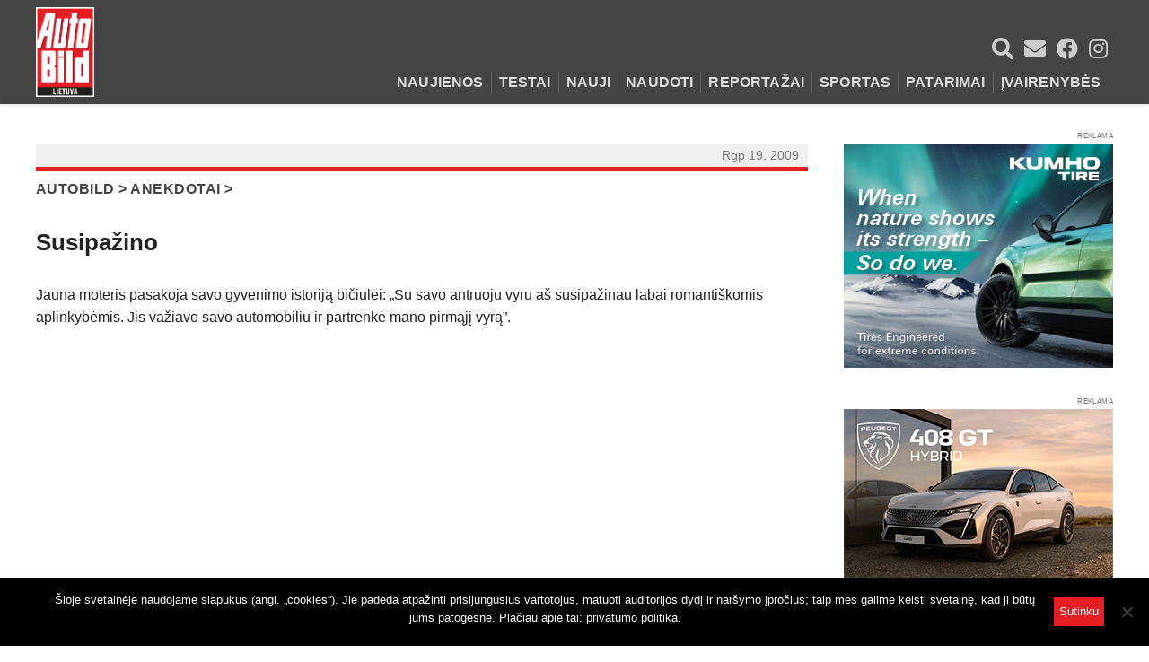

--- FILE ---
content_type: text/html; charset=UTF-8
request_url: https://www.autobild.lt/2009/08/1146/
body_size: 14227
content:

<!DOCTYPE html PUBLIC "-//W3C//DTD XHTML 1.0 Transitional//EN" "http://www.w3.org/TR/xhtml1/DTD/xhtml1-transitional.dtd">
<html xmlns="http://www.w3.org/1999/xhtml" lang="lt-LT" xmlns:og="http://opengraphprotocol.org/schema/" xmlns:fb="http://www.facebook.com/2008/fbml">
<head profile="http://gmpg.org/xfn/11">
	<meta http-equiv="Content-Type" content="text/html; charset=UTF-8" />
	<meta name="viewport" content="width=device-width, initial-scale=1.0">

    <!-- Google Tag Manager -->
    <script>(function(w,d,s,l,i){w[l]=w[l]||[];w[l].push({'gtm.start':
    new Date().getTime(),event:'gtm.js'});var f=d.getElementsByTagName(s)[0],
    j=d.createElement(s),dl=l!='dataLayer'?'&l='+l:'';j.async=true;j.src=
    'https://www.googletagmanager.com/gtm.js?id='+i+dl;f.parentNode.insertBefore(j,f);
    })(window,document,'script','dataLayer','GTM-PTCSMSB');</script>
    <!-- End Google Tag Manager -->

	<script type='text/javascript' src="https://www.autobild.lt/wp-content/themes/Blognews/js/prototype.js"></script>

	<link href="https://www.autobild.lt/wp-content/themes/Blognews/images/favicon.ico" rel="shortcut icon">

	<title>
				Susipažino - Autobild.lt | Autobild.lt					</title>
	<link rel="stylesheet" type="text/css" href="https://www.autobild.lt/wp-content/themes/Blognews/includes/slick/slick.css"/>
	<link rel="stylesheet" type="text/css" href="https://www.autobild.lt/wp-content/themes/Blognews/includes/slick/slick-theme.css"/>
	<link rel="stylesheet" href="https://www.autobild.lt/wp-content/themes/Blognews/styles/normalize.css" type="text/css" media="screen">
	<link rel="stylesheet" href="https://www.autobild.lt/wp-content/themes/Blognews/style.css" type="text/css" media="screen">
	<!--[if IE 6]><style type="text/css" media="screen">@import url( /styles/ie6fix.css );</style><![endif]-->
		
	

	<script type='text/javascript' src="https://www.autobild.lt/wp-content/themes/Blognews/js/app.js"></script>
	<link href="https://www.autobild.lt/wp-content/themes/Blognews/includes/fontawesome/css/all.min.css" rel="stylesheet">

	
	<link rel="alternate" type="application/rss+xml" title="RSS 2.0" href="https://www.autobild.lt/feed/" />	
	<link rel="alternate" type="text/xml" title="RSS .92" href="https://www.autobild.lt/feed/rss/" />	
	<link rel="alternate" type="application/atom+xml" title="Atom 0.3" href="https://www.autobild.lt/feed/atom/" />	
	<link rel="pingback" href="https://www.autobild.lt/xmlrpc.php" />	
		<link rel='archives' title='2026 m. sausio mėn.' href='https://www.autobild.lt/2026/01/' />
	<link rel='archives' title='2025 m. gruodžio mėn.' href='https://www.autobild.lt/2025/12/' />
	<link rel='archives' title='2025 m. lapkričio mėn.' href='https://www.autobild.lt/2025/11/' />
	<link rel='archives' title='2025 m. spalio mėn.' href='https://www.autobild.lt/2025/10/' />
	<link rel='archives' title='2025 m. rugsėjo mėn.' href='https://www.autobild.lt/2025/09/' />
	<link rel='archives' title='2025 m. rugpjūčio mėn.' href='https://www.autobild.lt/2025/08/' />
	<link rel='archives' title='2025 m. liepos mėn.' href='https://www.autobild.lt/2025/07/' />
	<link rel='archives' title='2025 m. birželio mėn.' href='https://www.autobild.lt/2025/06/' />
	<link rel='archives' title='2025 m. gegužės mėn.' href='https://www.autobild.lt/2025/05/' />
	<link rel='archives' title='2025 m. balandžio mėn.' href='https://www.autobild.lt/2025/04/' />
	<link rel='archives' title='2025 m. kovo mėn.' href='https://www.autobild.lt/2025/03/' />
	<link rel='archives' title='2025 m. vasario mėn.' href='https://www.autobild.lt/2025/02/' />
	<link rel='archives' title='2025 m. sausio mėn.' href='https://www.autobild.lt/2025/01/' />
	<link rel='archives' title='2024 m. gruodžio mėn.' href='https://www.autobild.lt/2024/12/' />
	<link rel='archives' title='2024 m. lapkričio mėn.' href='https://www.autobild.lt/2024/11/' />
	<link rel='archives' title='2024 m. spalio mėn.' href='https://www.autobild.lt/2024/10/' />
	<link rel='archives' title='2024 m. rugsėjo mėn.' href='https://www.autobild.lt/2024/09/' />
	<link rel='archives' title='2024 m. rugpjūčio mėn.' href='https://www.autobild.lt/2024/08/' />
	<link rel='archives' title='2024 m. liepos mėn.' href='https://www.autobild.lt/2024/07/' />
	<link rel='archives' title='2024 m. birželio mėn.' href='https://www.autobild.lt/2024/06/' />
	<link rel='archives' title='2024 m. gegužės mėn.' href='https://www.autobild.lt/2024/05/' />
	<link rel='archives' title='2024 m. balandžio mėn.' href='https://www.autobild.lt/2024/04/' />
	<link rel='archives' title='2024 m. kovo mėn.' href='https://www.autobild.lt/2024/03/' />
	<link rel='archives' title='2024 m. vasario mėn.' href='https://www.autobild.lt/2024/02/' />
	<link rel='archives' title='2024 m. sausio mėn.' href='https://www.autobild.lt/2024/01/' />
	<link rel='archives' title='2023 m. gruodžio mėn.' href='https://www.autobild.lt/2023/12/' />
	<link rel='archives' title='2023 m. lapkričio mėn.' href='https://www.autobild.lt/2023/11/' />
	<link rel='archives' title='2023 m. spalio mėn.' href='https://www.autobild.lt/2023/10/' />
	<link rel='archives' title='2023 m. rugsėjo mėn.' href='https://www.autobild.lt/2023/09/' />
	<link rel='archives' title='2023 m. rugpjūčio mėn.' href='https://www.autobild.lt/2023/08/' />
	<link rel='archives' title='2023 m. liepos mėn.' href='https://www.autobild.lt/2023/07/' />
	<link rel='archives' title='2023 m. birželio mėn.' href='https://www.autobild.lt/2023/06/' />
	<link rel='archives' title='2023 m. gegužės mėn.' href='https://www.autobild.lt/2023/05/' />
	<link rel='archives' title='2023 m. balandžio mėn.' href='https://www.autobild.lt/2023/04/' />
	<link rel='archives' title='2023 m. vasario mėn.' href='https://www.autobild.lt/2023/02/' />
	<link rel='archives' title='2023 m. sausio mėn.' href='https://www.autobild.lt/2023/01/' />
	<link rel='archives' title='2022 m. gruodžio mėn.' href='https://www.autobild.lt/2022/12/' />
	<link rel='archives' title='2022 m. lapkričio mėn.' href='https://www.autobild.lt/2022/11/' />
	<link rel='archives' title='2022 m. spalio mėn.' href='https://www.autobild.lt/2022/10/' />
	<link rel='archives' title='2022 m. rugsėjo mėn.' href='https://www.autobild.lt/2022/09/' />
	<link rel='archives' title='2022 m. rugpjūčio mėn.' href='https://www.autobild.lt/2022/08/' />
	<link rel='archives' title='2022 m. liepos mėn.' href='https://www.autobild.lt/2022/07/' />
	<link rel='archives' title='2022 m. birželio mėn.' href='https://www.autobild.lt/2022/06/' />
	<link rel='archives' title='2022 m. gegužės mėn.' href='https://www.autobild.lt/2022/05/' />
	<link rel='archives' title='2022 m. balandžio mėn.' href='https://www.autobild.lt/2022/04/' />
	<link rel='archives' title='2022 m. kovo mėn.' href='https://www.autobild.lt/2022/03/' />
	<link rel='archives' title='2022 m. vasario mėn.' href='https://www.autobild.lt/2022/02/' />
	<link rel='archives' title='2022 m. sausio mėn.' href='https://www.autobild.lt/2022/01/' />
	<link rel='archives' title='2021 m. gruodžio mėn.' href='https://www.autobild.lt/2021/12/' />
	<link rel='archives' title='2021 m. lapkričio mėn.' href='https://www.autobild.lt/2021/11/' />
	<link rel='archives' title='2021 m. spalio mėn.' href='https://www.autobild.lt/2021/10/' />
	<link rel='archives' title='2021 m. rugsėjo mėn.' href='https://www.autobild.lt/2021/09/' />
	<link rel='archives' title='2021 m. rugpjūčio mėn.' href='https://www.autobild.lt/2021/08/' />
	<link rel='archives' title='2021 m. liepos mėn.' href='https://www.autobild.lt/2021/07/' />
	<link rel='archives' title='2021 m. birželio mėn.' href='https://www.autobild.lt/2021/06/' />
	<link rel='archives' title='2021 m. gegužės mėn.' href='https://www.autobild.lt/2021/05/' />
	<link rel='archives' title='2021 m. balandžio mėn.' href='https://www.autobild.lt/2021/04/' />
	<link rel='archives' title='2021 m. kovo mėn.' href='https://www.autobild.lt/2021/03/' />
	<link rel='archives' title='2021 m. vasario mėn.' href='https://www.autobild.lt/2021/02/' />
	<link rel='archives' title='2021 m. sausio mėn.' href='https://www.autobild.lt/2021/01/' />
	<link rel='archives' title='2020 m. gruodžio mėn.' href='https://www.autobild.lt/2020/12/' />
	<link rel='archives' title='2020 m. lapkričio mėn.' href='https://www.autobild.lt/2020/11/' />
	<link rel='archives' title='2020 m. spalio mėn.' href='https://www.autobild.lt/2020/10/' />
	<link rel='archives' title='2020 m. rugsėjo mėn.' href='https://www.autobild.lt/2020/09/' />
	<link rel='archives' title='2020 m. rugpjūčio mėn.' href='https://www.autobild.lt/2020/08/' />
	<link rel='archives' title='2020 m. liepos mėn.' href='https://www.autobild.lt/2020/07/' />
	<link rel='archives' title='2020 m. birželio mėn.' href='https://www.autobild.lt/2020/06/' />
	<link rel='archives' title='2020 m. gegužės mėn.' href='https://www.autobild.lt/2020/05/' />
	<link rel='archives' title='2020 m. balandžio mėn.' href='https://www.autobild.lt/2020/04/' />
	<link rel='archives' title='2020 m. kovo mėn.' href='https://www.autobild.lt/2020/03/' />
	<link rel='archives' title='2020 m. vasario mėn.' href='https://www.autobild.lt/2020/02/' />
	<link rel='archives' title='2020 m. sausio mėn.' href='https://www.autobild.lt/2020/01/' />
	<link rel='archives' title='2019 m. gruodžio mėn.' href='https://www.autobild.lt/2019/12/' />
	<link rel='archives' title='2019 m. lapkričio mėn.' href='https://www.autobild.lt/2019/11/' />
	<link rel='archives' title='2019 m. spalio mėn.' href='https://www.autobild.lt/2019/10/' />
	<link rel='archives' title='2019 m. rugsėjo mėn.' href='https://www.autobild.lt/2019/09/' />
	<link rel='archives' title='2019 m. rugpjūčio mėn.' href='https://www.autobild.lt/2019/08/' />
	<link rel='archives' title='2019 m. liepos mėn.' href='https://www.autobild.lt/2019/07/' />
	<link rel='archives' title='2019 m. birželio mėn.' href='https://www.autobild.lt/2019/06/' />
	<link rel='archives' title='2019 m. gegužės mėn.' href='https://www.autobild.lt/2019/05/' />
	<link rel='archives' title='2019 m. balandžio mėn.' href='https://www.autobild.lt/2019/04/' />
	<link rel='archives' title='2019 m. kovo mėn.' href='https://www.autobild.lt/2019/03/' />
	<link rel='archives' title='2019 m. vasario mėn.' href='https://www.autobild.lt/2019/02/' />
	<link rel='archives' title='2019 m. sausio mėn.' href='https://www.autobild.lt/2019/01/' />
	<link rel='archives' title='2018 m. gruodžio mėn.' href='https://www.autobild.lt/2018/12/' />
	<link rel='archives' title='2018 m. lapkričio mėn.' href='https://www.autobild.lt/2018/11/' />
	<link rel='archives' title='2018 m. spalio mėn.' href='https://www.autobild.lt/2018/10/' />
	<link rel='archives' title='2018 m. rugsėjo mėn.' href='https://www.autobild.lt/2018/09/' />
	<link rel='archives' title='2018 m. rugpjūčio mėn.' href='https://www.autobild.lt/2018/08/' />
	<link rel='archives' title='2018 m. liepos mėn.' href='https://www.autobild.lt/2018/07/' />
	<link rel='archives' title='2018 m. birželio mėn.' href='https://www.autobild.lt/2018/06/' />
	<link rel='archives' title='2018 m. gegužės mėn.' href='https://www.autobild.lt/2018/05/' />
	<link rel='archives' title='2018 m. balandžio mėn.' href='https://www.autobild.lt/2018/04/' />
	<link rel='archives' title='2018 m. kovo mėn.' href='https://www.autobild.lt/2018/03/' />
	<link rel='archives' title='2018 m. vasario mėn.' href='https://www.autobild.lt/2018/02/' />
	<link rel='archives' title='2018 m. sausio mėn.' href='https://www.autobild.lt/2018/01/' />
	<link rel='archives' title='2017 m. gruodžio mėn.' href='https://www.autobild.lt/2017/12/' />
	<link rel='archives' title='2017 m. lapkričio mėn.' href='https://www.autobild.lt/2017/11/' />
	<link rel='archives' title='2017 m. spalio mėn.' href='https://www.autobild.lt/2017/10/' />
	<link rel='archives' title='2017 m. rugsėjo mėn.' href='https://www.autobild.lt/2017/09/' />
	<link rel='archives' title='2017 m. rugpjūčio mėn.' href='https://www.autobild.lt/2017/08/' />
	<link rel='archives' title='2017 m. liepos mėn.' href='https://www.autobild.lt/2017/07/' />
	<link rel='archives' title='2017 m. birželio mėn.' href='https://www.autobild.lt/2017/06/' />
	<link rel='archives' title='2017 m. gegužės mėn.' href='https://www.autobild.lt/2017/05/' />
	<link rel='archives' title='2017 m. balandžio mėn.' href='https://www.autobild.lt/2017/04/' />
	<link rel='archives' title='2017 m. kovo mėn.' href='https://www.autobild.lt/2017/03/' />
	<link rel='archives' title='2017 m. vasario mėn.' href='https://www.autobild.lt/2017/02/' />
	<link rel='archives' title='2017 m. sausio mėn.' href='https://www.autobild.lt/2017/01/' />
	<link rel='archives' title='2016 m. gruodžio mėn.' href='https://www.autobild.lt/2016/12/' />
	<link rel='archives' title='2016 m. lapkričio mėn.' href='https://www.autobild.lt/2016/11/' />
	<link rel='archives' title='2016 m. spalio mėn.' href='https://www.autobild.lt/2016/10/' />
	<link rel='archives' title='2016 m. rugsėjo mėn.' href='https://www.autobild.lt/2016/09/' />
	<link rel='archives' title='2016 m. rugpjūčio mėn.' href='https://www.autobild.lt/2016/08/' />
	<link rel='archives' title='2016 m. liepos mėn.' href='https://www.autobild.lt/2016/07/' />
	<link rel='archives' title='2016 m. birželio mėn.' href='https://www.autobild.lt/2016/06/' />
	<link rel='archives' title='2016 m. gegužės mėn.' href='https://www.autobild.lt/2016/05/' />
	<link rel='archives' title='2016 m. balandžio mėn.' href='https://www.autobild.lt/2016/04/' />
	<link rel='archives' title='2016 m. kovo mėn.' href='https://www.autobild.lt/2016/03/' />
	<link rel='archives' title='2016 m. vasario mėn.' href='https://www.autobild.lt/2016/02/' />
	<link rel='archives' title='2016 m. sausio mėn.' href='https://www.autobild.lt/2016/01/' />
	<link rel='archives' title='2015 m. gruodžio mėn.' href='https://www.autobild.lt/2015/12/' />
	<link rel='archives' title='2015 m. lapkričio mėn.' href='https://www.autobild.lt/2015/11/' />
	<link rel='archives' title='2015 m. spalio mėn.' href='https://www.autobild.lt/2015/10/' />
	<link rel='archives' title='2015 m. rugsėjo mėn.' href='https://www.autobild.lt/2015/09/' />
	<link rel='archives' title='2015 m. rugpjūčio mėn.' href='https://www.autobild.lt/2015/08/' />
	<link rel='archives' title='2015 m. liepos mėn.' href='https://www.autobild.lt/2015/07/' />
	<link rel='archives' title='2015 m. birželio mėn.' href='https://www.autobild.lt/2015/06/' />
	<link rel='archives' title='2015 m. gegužės mėn.' href='https://www.autobild.lt/2015/05/' />
	<link rel='archives' title='2015 m. balandžio mėn.' href='https://www.autobild.lt/2015/04/' />
	<link rel='archives' title='2015 m. kovo mėn.' href='https://www.autobild.lt/2015/03/' />
	<link rel='archives' title='2015 m. vasario mėn.' href='https://www.autobild.lt/2015/02/' />
	<link rel='archives' title='2015 m. sausio mėn.' href='https://www.autobild.lt/2015/01/' />
	<link rel='archives' title='2014 m. gruodžio mėn.' href='https://www.autobild.lt/2014/12/' />
	<link rel='archives' title='2014 m. lapkričio mėn.' href='https://www.autobild.lt/2014/11/' />
	<link rel='archives' title='2014 m. spalio mėn.' href='https://www.autobild.lt/2014/10/' />
	<link rel='archives' title='2014 m. rugsėjo mėn.' href='https://www.autobild.lt/2014/09/' />
	<link rel='archives' title='2014 m. rugpjūčio mėn.' href='https://www.autobild.lt/2014/08/' />
	<link rel='archives' title='2014 m. liepos mėn.' href='https://www.autobild.lt/2014/07/' />
	<link rel='archives' title='2014 m. birželio mėn.' href='https://www.autobild.lt/2014/06/' />
	<link rel='archives' title='2014 m. gegužės mėn.' href='https://www.autobild.lt/2014/05/' />
	<link rel='archives' title='2014 m. vasario mėn.' href='https://www.autobild.lt/2014/02/' />
	<link rel='archives' title='2013 m. gruodžio mėn.' href='https://www.autobild.lt/2013/12/' />
	<link rel='archives' title='2013 m. lapkričio mėn.' href='https://www.autobild.lt/2013/11/' />
	<link rel='archives' title='2013 m. spalio mėn.' href='https://www.autobild.lt/2013/10/' />
	<link rel='archives' title='2013 m. rugsėjo mėn.' href='https://www.autobild.lt/2013/09/' />
	<link rel='archives' title='2013 m. rugpjūčio mėn.' href='https://www.autobild.lt/2013/08/' />
	<link rel='archives' title='2013 m. liepos mėn.' href='https://www.autobild.lt/2013/07/' />
	<link rel='archives' title='2013 m. birželio mėn.' href='https://www.autobild.lt/2013/06/' />
	<link rel='archives' title='2013 m. gegužės mėn.' href='https://www.autobild.lt/2013/05/' />
	<link rel='archives' title='2013 m. balandžio mėn.' href='https://www.autobild.lt/2013/04/' />
	<link rel='archives' title='2013 m. kovo mėn.' href='https://www.autobild.lt/2013/03/' />
	<link rel='archives' title='2013 m. vasario mėn.' href='https://www.autobild.lt/2013/02/' />
	<link rel='archives' title='2013 m. sausio mėn.' href='https://www.autobild.lt/2013/01/' />
	<link rel='archives' title='2012 m. gruodžio mėn.' href='https://www.autobild.lt/2012/12/' />
	<link rel='archives' title='2012 m. lapkričio mėn.' href='https://www.autobild.lt/2012/11/' />
	<link rel='archives' title='2012 m. spalio mėn.' href='https://www.autobild.lt/2012/10/' />
	<link rel='archives' title='2012 m. rugsėjo mėn.' href='https://www.autobild.lt/2012/09/' />
	<link rel='archives' title='2012 m. rugpjūčio mėn.' href='https://www.autobild.lt/2012/08/' />
	<link rel='archives' title='2012 m. liepos mėn.' href='https://www.autobild.lt/2012/07/' />
	<link rel='archives' title='2012 m. birželio mėn.' href='https://www.autobild.lt/2012/06/' />
	<link rel='archives' title='2012 m. gegužės mėn.' href='https://www.autobild.lt/2012/05/' />
	<link rel='archives' title='2012 m. balandžio mėn.' href='https://www.autobild.lt/2012/04/' />
	<link rel='archives' title='2012 m. kovo mėn.' href='https://www.autobild.lt/2012/03/' />
	<link rel='archives' title='2012 m. vasario mėn.' href='https://www.autobild.lt/2012/02/' />
	<link rel='archives' title='2012 m. sausio mėn.' href='https://www.autobild.lt/2012/01/' />
	<link rel='archives' title='2011 m. gruodžio mėn.' href='https://www.autobild.lt/2011/12/' />
	<link rel='archives' title='2011 m. lapkričio mėn.' href='https://www.autobild.lt/2011/11/' />
	<link rel='archives' title='2011 m. spalio mėn.' href='https://www.autobild.lt/2011/10/' />
	<link rel='archives' title='2011 m. rugsėjo mėn.' href='https://www.autobild.lt/2011/09/' />
	<link rel='archives' title='2011 m. rugpjūčio mėn.' href='https://www.autobild.lt/2011/08/' />
	<link rel='archives' title='2011 m. liepos mėn.' href='https://www.autobild.lt/2011/07/' />
	<link rel='archives' title='2011 m. birželio mėn.' href='https://www.autobild.lt/2011/06/' />
	<link rel='archives' title='2011 m. gegužės mėn.' href='https://www.autobild.lt/2011/05/' />
	<link rel='archives' title='2011 m. balandžio mėn.' href='https://www.autobild.lt/2011/04/' />
	<link rel='archives' title='2011 m. kovo mėn.' href='https://www.autobild.lt/2011/03/' />
	<link rel='archives' title='2011 m. vasario mėn.' href='https://www.autobild.lt/2011/02/' />
	<link rel='archives' title='2011 m. sausio mėn.' href='https://www.autobild.lt/2011/01/' />
	<link rel='archives' title='2010 m. gruodžio mėn.' href='https://www.autobild.lt/2010/12/' />
	<link rel='archives' title='2010 m. lapkričio mėn.' href='https://www.autobild.lt/2010/11/' />
	<link rel='archives' title='2010 m. spalio mėn.' href='https://www.autobild.lt/2010/10/' />
	<link rel='archives' title='2010 m. rugsėjo mėn.' href='https://www.autobild.lt/2010/09/' />
	<link rel='archives' title='2010 m. rugpjūčio mėn.' href='https://www.autobild.lt/2010/08/' />
	<link rel='archives' title='2010 m. liepos mėn.' href='https://www.autobild.lt/2010/07/' />
	<link rel='archives' title='2010 m. birželio mėn.' href='https://www.autobild.lt/2010/06/' />
	<link rel='archives' title='2010 m. gegužės mėn.' href='https://www.autobild.lt/2010/05/' />
	<link rel='archives' title='2010 m. balandžio mėn.' href='https://www.autobild.lt/2010/04/' />
	<link rel='archives' title='2010 m. kovo mėn.' href='https://www.autobild.lt/2010/03/' />
	<link rel='archives' title='2010 m. vasario mėn.' href='https://www.autobild.lt/2010/02/' />
	<link rel='archives' title='2010 m. sausio mėn.' href='https://www.autobild.lt/2010/01/' />
	<link rel='archives' title='2009 m. gruodžio mėn.' href='https://www.autobild.lt/2009/12/' />
	<link rel='archives' title='2009 m. lapkričio mėn.' href='https://www.autobild.lt/2009/11/' />
	<link rel='archives' title='2009 m. spalio mėn.' href='https://www.autobild.lt/2009/10/' />
	<link rel='archives' title='2009 m. rugsėjo mėn.' href='https://www.autobild.lt/2009/09/' />
	<link rel='archives' title='2009 m. rugpjūčio mėn.' href='https://www.autobild.lt/2009/08/' />
	<link rel='archives' title='2009 m. liepos mėn.' href='https://www.autobild.lt/2009/07/' />
	<link rel='archives' title='2009 m. birželio mėn.' href='https://www.autobild.lt/2009/06/' />
	

	<!-- Facebook Pixel Code -->
	<script>
		!function(f,b,e,v,n,t,s)
		{if(f.fbq)return;n=f.fbq=function(){n.callMethod?
		n.callMethod.apply(n,arguments):n.queue.push(arguments)};
		if(!f._fbq)f._fbq=n;n.push=n;n.loaded=!0;n.version='2.0';
		n.queue=[];t=b.createElement(e);t.async=!0;
		t.src=v;s=b.getElementsByTagName(e)[0];
		s.parentNode.insertBefore(t,s)}(window, document,'script',
		'https://connect.facebook.net/en_US/fbevents.js');
		fbq('init', '177672763529154');
		fbq('track', 'PageView');
	</script>
	<noscript><img height="1" width="1" style="display:none"
	src="https://www.facebook.com/tr?id=177672763529154&ev=PageView&noscript=1"
	/></noscript>
	<!-- End Facebook Pixel Code -->

		
	<!-- Global site tag (gtag.js) - Google Analytics -->
	<script async src="https://www.googletagmanager.com/gtag/js?id=UA-159065155-1"></script>
	<script>
		window.dataLayer = window.dataLayer || [];
		function gtag(){dataLayer.push(arguments);}
		gtag('js', new Date());

		gtag('config', 'UA-159065155-1');
	</script>
		
	<meta name='robots' content='max-image-preview:large' />
	<style>img:is([sizes="auto" i], [sizes^="auto," i]) { contain-intrinsic-size: 3000px 1500px }</style>
	
	<!-- This site is optimized with the Yoast SEO plugin v15.3 - https://yoast.com/wordpress/plugins/seo/ -->
	<meta name="description" content="Detalūs automobilių testai | Auto naujienos | Naudoti ir nauji automobiliai | Įvairūs patarimai" />
	<meta name="robots" content="index, follow, max-snippet:-1, max-image-preview:large, max-video-preview:-1" />
	<link rel="canonical" href="https://www.autobild.lt/2009/08/1146/" />
	<meta property="og:locale" content="lt_LT" />
	<meta property="og:type" content="article" />
	<meta property="og:title" content="Susipažino - Autobild.lt" />
	<meta property="og:description" content="Detalūs automobilių testai | Auto naujienos | Naudoti ir nauji automobiliai | Įvairūs patarimai" />
	<meta property="og:url" content="https://www.autobild.lt/2009/08/1146/" />
	<meta property="og:site_name" content="Autobild.lt" />
	<meta property="article:publisher" content="http://www.facebook.com/autobildlietuva" />
	<meta property="article:published_time" content="2009-08-19T14:50:59+00:00" />
	<meta property="article:modified_time" content="2009-08-19T19:26:36+00:00" />
	<meta name="twitter:card" content="summary_large_image" />
	<meta name="twitter:label1" content="Written by">
	<meta name="twitter:data1" content="Redaktorius">
	<meta name="twitter:label2" content="Est. reading time">
	<meta name="twitter:data2" content="0 minučių">
	<script type="application/ld+json" class="yoast-schema-graph">{"@context":"https://schema.org","@graph":[{"@type":"Organization","@id":"https://www.autobild.lt/#organization","name":"Auto Bild Lietuva","url":"https://www.autobild.lt/","sameAs":["http://www.facebook.com/autobildlietuva"],"logo":{"@type":"ImageObject","@id":"https://www.autobild.lt/#logo","inLanguage":"lt-LT","url":"https://www.autobild.lt/wp-content/uploads/2020/03/AutoBildLietuva.png","width":360,"height":360,"caption":"Auto Bild Lietuva"},"image":{"@id":"https://www.autobild.lt/#logo"}},{"@type":"WebSite","@id":"https://www.autobild.lt/#website","url":"https://www.autobild.lt/","name":"Autobild.lt","description":"Apie automobilius \u2013 i\u0161samiai!","publisher":{"@id":"https://www.autobild.lt/#organization"},"potentialAction":[{"@type":"SearchAction","target":"https://www.autobild.lt/?s={search_term_string}","query-input":"required name=search_term_string"}],"inLanguage":"lt-LT"},{"@type":"WebPage","@id":"https://www.autobild.lt/2009/08/1146/#webpage","url":"https://www.autobild.lt/2009/08/1146/","name":"Susipa\u017eino - Autobild.lt","isPartOf":{"@id":"https://www.autobild.lt/#website"},"datePublished":"2009-08-19T14:50:59+00:00","dateModified":"2009-08-19T19:26:36+00:00","description":"Detal\u016bs automobili\u0173 testai | Auto naujienos | Naudoti ir nauji automobiliai | \u012evair\u016bs patarimai","breadcrumb":{"@id":"https://www.autobild.lt/2009/08/1146/#breadcrumb"},"inLanguage":"lt-LT","potentialAction":[{"@type":"ReadAction","target":["https://www.autobild.lt/2009/08/1146/"]}]},{"@type":"BreadcrumbList","@id":"https://www.autobild.lt/2009/08/1146/#breadcrumb","itemListElement":[{"@type":"ListItem","position":1,"item":{"@type":"WebPage","@id":"https://www.autobild.lt/","url":"https://www.autobild.lt/","name":"Autobild"}},{"@type":"ListItem","position":2,"item":{"@type":"WebPage","@id":"https://www.autobild.lt/anekdotai/","url":"https://www.autobild.lt/anekdotai/","name":"Anekdotai"}},{"@type":"ListItem","position":3,"item":{"@type":"WebPage","@id":"https://www.autobild.lt/2009/08/1146/","url":"https://www.autobild.lt/2009/08/1146/","name":"Susipa\u017eino"}}]},{"@type":"Article","@id":"https://www.autobild.lt/2009/08/1146/#article","isPartOf":{"@id":"https://www.autobild.lt/2009/08/1146/#webpage"},"author":{"@id":"https://www.autobild.lt/#/schema/person/228a0b8f4fed9e3ba59e4a912b1ebc58"},"headline":"Susipa\u017eino","datePublished":"2009-08-19T14:50:59+00:00","dateModified":"2009-08-19T19:26:36+00:00","mainEntityOfPage":{"@id":"https://www.autobild.lt/2009/08/1146/#webpage"},"publisher":{"@id":"https://www.autobild.lt/#organization"},"articleSection":"Anekdotai","inLanguage":"lt-LT"},{"@type":"Person","@id":"https://www.autobild.lt/#/schema/person/228a0b8f4fed9e3ba59e4a912b1ebc58","name":"Redaktorius","image":{"@type":"ImageObject","@id":"https://www.autobild.lt/#personlogo","inLanguage":"lt-LT","url":"https://secure.gravatar.com/avatar/580aa8ec11408712de46fdbf5e736f7a?s=96&d=mm&r=g","caption":"Redaktorius"}}]}</script>
	<!-- / Yoast SEO plugin. -->


<meta property="fb:app_id" content="136555600941179"/><meta property="og:image" content="https://www.autobild.lt/wp-content/themes/Blognews/images/ABL_logo_web.png"/><script type="text/javascript">
/* <![CDATA[ */
window._wpemojiSettings = {"baseUrl":"https:\/\/s.w.org\/images\/core\/emoji\/15.0.3\/72x72\/","ext":".png","svgUrl":"https:\/\/s.w.org\/images\/core\/emoji\/15.0.3\/svg\/","svgExt":".svg","source":{"concatemoji":"https:\/\/www.autobild.lt\/wp-includes\/js\/wp-emoji-release.min.js?ver=ff6bb9ac1388628f543c6275da98466f"}};
/*! This file is auto-generated */
!function(i,n){var o,s,e;function c(e){try{var t={supportTests:e,timestamp:(new Date).valueOf()};sessionStorage.setItem(o,JSON.stringify(t))}catch(e){}}function p(e,t,n){e.clearRect(0,0,e.canvas.width,e.canvas.height),e.fillText(t,0,0);var t=new Uint32Array(e.getImageData(0,0,e.canvas.width,e.canvas.height).data),r=(e.clearRect(0,0,e.canvas.width,e.canvas.height),e.fillText(n,0,0),new Uint32Array(e.getImageData(0,0,e.canvas.width,e.canvas.height).data));return t.every(function(e,t){return e===r[t]})}function u(e,t,n){switch(t){case"flag":return n(e,"\ud83c\udff3\ufe0f\u200d\u26a7\ufe0f","\ud83c\udff3\ufe0f\u200b\u26a7\ufe0f")?!1:!n(e,"\ud83c\uddfa\ud83c\uddf3","\ud83c\uddfa\u200b\ud83c\uddf3")&&!n(e,"\ud83c\udff4\udb40\udc67\udb40\udc62\udb40\udc65\udb40\udc6e\udb40\udc67\udb40\udc7f","\ud83c\udff4\u200b\udb40\udc67\u200b\udb40\udc62\u200b\udb40\udc65\u200b\udb40\udc6e\u200b\udb40\udc67\u200b\udb40\udc7f");case"emoji":return!n(e,"\ud83d\udc26\u200d\u2b1b","\ud83d\udc26\u200b\u2b1b")}return!1}function f(e,t,n){var r="undefined"!=typeof WorkerGlobalScope&&self instanceof WorkerGlobalScope?new OffscreenCanvas(300,150):i.createElement("canvas"),a=r.getContext("2d",{willReadFrequently:!0}),o=(a.textBaseline="top",a.font="600 32px Arial",{});return e.forEach(function(e){o[e]=t(a,e,n)}),o}function t(e){var t=i.createElement("script");t.src=e,t.defer=!0,i.head.appendChild(t)}"undefined"!=typeof Promise&&(o="wpEmojiSettingsSupports",s=["flag","emoji"],n.supports={everything:!0,everythingExceptFlag:!0},e=new Promise(function(e){i.addEventListener("DOMContentLoaded",e,{once:!0})}),new Promise(function(t){var n=function(){try{var e=JSON.parse(sessionStorage.getItem(o));if("object"==typeof e&&"number"==typeof e.timestamp&&(new Date).valueOf()<e.timestamp+604800&&"object"==typeof e.supportTests)return e.supportTests}catch(e){}return null}();if(!n){if("undefined"!=typeof Worker&&"undefined"!=typeof OffscreenCanvas&&"undefined"!=typeof URL&&URL.createObjectURL&&"undefined"!=typeof Blob)try{var e="postMessage("+f.toString()+"("+[JSON.stringify(s),u.toString(),p.toString()].join(",")+"));",r=new Blob([e],{type:"text/javascript"}),a=new Worker(URL.createObjectURL(r),{name:"wpTestEmojiSupports"});return void(a.onmessage=function(e){c(n=e.data),a.terminate(),t(n)})}catch(e){}c(n=f(s,u,p))}t(n)}).then(function(e){for(var t in e)n.supports[t]=e[t],n.supports.everything=n.supports.everything&&n.supports[t],"flag"!==t&&(n.supports.everythingExceptFlag=n.supports.everythingExceptFlag&&n.supports[t]);n.supports.everythingExceptFlag=n.supports.everythingExceptFlag&&!n.supports.flag,n.DOMReady=!1,n.readyCallback=function(){n.DOMReady=!0}}).then(function(){return e}).then(function(){var e;n.supports.everything||(n.readyCallback(),(e=n.source||{}).concatemoji?t(e.concatemoji):e.wpemoji&&e.twemoji&&(t(e.twemoji),t(e.wpemoji)))}))}((window,document),window._wpemojiSettings);
/* ]]> */
</script>
<style id='wp-emoji-styles-inline-css' type='text/css'>

	img.wp-smiley, img.emoji {
		display: inline !important;
		border: none !important;
		box-shadow: none !important;
		height: 1em !important;
		width: 1em !important;
		margin: 0 0.07em !important;
		vertical-align: -0.1em !important;
		background: none !important;
		padding: 0 !important;
	}
</style>
<link rel='stylesheet' id='wp-block-library-css' href='https://www.autobild.lt/wp-includes/css/dist/block-library/style.min.css?ver=ff6bb9ac1388628f543c6275da98466f' type='text/css' media='all' />
<style id='classic-theme-styles-inline-css' type='text/css'>
/*! This file is auto-generated */
.wp-block-button__link{color:#fff;background-color:#32373c;border-radius:9999px;box-shadow:none;text-decoration:none;padding:calc(.667em + 2px) calc(1.333em + 2px);font-size:1.125em}.wp-block-file__button{background:#32373c;color:#fff;text-decoration:none}
</style>
<style id='global-styles-inline-css' type='text/css'>
:root{--wp--preset--aspect-ratio--square: 1;--wp--preset--aspect-ratio--4-3: 4/3;--wp--preset--aspect-ratio--3-4: 3/4;--wp--preset--aspect-ratio--3-2: 3/2;--wp--preset--aspect-ratio--2-3: 2/3;--wp--preset--aspect-ratio--16-9: 16/9;--wp--preset--aspect-ratio--9-16: 9/16;--wp--preset--color--black: #000000;--wp--preset--color--cyan-bluish-gray: #abb8c3;--wp--preset--color--white: #ffffff;--wp--preset--color--pale-pink: #f78da7;--wp--preset--color--vivid-red: #cf2e2e;--wp--preset--color--luminous-vivid-orange: #ff6900;--wp--preset--color--luminous-vivid-amber: #fcb900;--wp--preset--color--light-green-cyan: #7bdcb5;--wp--preset--color--vivid-green-cyan: #00d084;--wp--preset--color--pale-cyan-blue: #8ed1fc;--wp--preset--color--vivid-cyan-blue: #0693e3;--wp--preset--color--vivid-purple: #9b51e0;--wp--preset--gradient--vivid-cyan-blue-to-vivid-purple: linear-gradient(135deg,rgba(6,147,227,1) 0%,rgb(155,81,224) 100%);--wp--preset--gradient--light-green-cyan-to-vivid-green-cyan: linear-gradient(135deg,rgb(122,220,180) 0%,rgb(0,208,130) 100%);--wp--preset--gradient--luminous-vivid-amber-to-luminous-vivid-orange: linear-gradient(135deg,rgba(252,185,0,1) 0%,rgba(255,105,0,1) 100%);--wp--preset--gradient--luminous-vivid-orange-to-vivid-red: linear-gradient(135deg,rgba(255,105,0,1) 0%,rgb(207,46,46) 100%);--wp--preset--gradient--very-light-gray-to-cyan-bluish-gray: linear-gradient(135deg,rgb(238,238,238) 0%,rgb(169,184,195) 100%);--wp--preset--gradient--cool-to-warm-spectrum: linear-gradient(135deg,rgb(74,234,220) 0%,rgb(151,120,209) 20%,rgb(207,42,186) 40%,rgb(238,44,130) 60%,rgb(251,105,98) 80%,rgb(254,248,76) 100%);--wp--preset--gradient--blush-light-purple: linear-gradient(135deg,rgb(255,206,236) 0%,rgb(152,150,240) 100%);--wp--preset--gradient--blush-bordeaux: linear-gradient(135deg,rgb(254,205,165) 0%,rgb(254,45,45) 50%,rgb(107,0,62) 100%);--wp--preset--gradient--luminous-dusk: linear-gradient(135deg,rgb(255,203,112) 0%,rgb(199,81,192) 50%,rgb(65,88,208) 100%);--wp--preset--gradient--pale-ocean: linear-gradient(135deg,rgb(255,245,203) 0%,rgb(182,227,212) 50%,rgb(51,167,181) 100%);--wp--preset--gradient--electric-grass: linear-gradient(135deg,rgb(202,248,128) 0%,rgb(113,206,126) 100%);--wp--preset--gradient--midnight: linear-gradient(135deg,rgb(2,3,129) 0%,rgb(40,116,252) 100%);--wp--preset--font-size--small: 13px;--wp--preset--font-size--medium: 20px;--wp--preset--font-size--large: 36px;--wp--preset--font-size--x-large: 42px;--wp--preset--spacing--20: 0.44rem;--wp--preset--spacing--30: 0.67rem;--wp--preset--spacing--40: 1rem;--wp--preset--spacing--50: 1.5rem;--wp--preset--spacing--60: 2.25rem;--wp--preset--spacing--70: 3.38rem;--wp--preset--spacing--80: 5.06rem;--wp--preset--shadow--natural: 6px 6px 9px rgba(0, 0, 0, 0.2);--wp--preset--shadow--deep: 12px 12px 50px rgba(0, 0, 0, 0.4);--wp--preset--shadow--sharp: 6px 6px 0px rgba(0, 0, 0, 0.2);--wp--preset--shadow--outlined: 6px 6px 0px -3px rgba(255, 255, 255, 1), 6px 6px rgba(0, 0, 0, 1);--wp--preset--shadow--crisp: 6px 6px 0px rgba(0, 0, 0, 1);}:where(.is-layout-flex){gap: 0.5em;}:where(.is-layout-grid){gap: 0.5em;}body .is-layout-flex{display: flex;}.is-layout-flex{flex-wrap: wrap;align-items: center;}.is-layout-flex > :is(*, div){margin: 0;}body .is-layout-grid{display: grid;}.is-layout-grid > :is(*, div){margin: 0;}:where(.wp-block-columns.is-layout-flex){gap: 2em;}:where(.wp-block-columns.is-layout-grid){gap: 2em;}:where(.wp-block-post-template.is-layout-flex){gap: 1.25em;}:where(.wp-block-post-template.is-layout-grid){gap: 1.25em;}.has-black-color{color: var(--wp--preset--color--black) !important;}.has-cyan-bluish-gray-color{color: var(--wp--preset--color--cyan-bluish-gray) !important;}.has-white-color{color: var(--wp--preset--color--white) !important;}.has-pale-pink-color{color: var(--wp--preset--color--pale-pink) !important;}.has-vivid-red-color{color: var(--wp--preset--color--vivid-red) !important;}.has-luminous-vivid-orange-color{color: var(--wp--preset--color--luminous-vivid-orange) !important;}.has-luminous-vivid-amber-color{color: var(--wp--preset--color--luminous-vivid-amber) !important;}.has-light-green-cyan-color{color: var(--wp--preset--color--light-green-cyan) !important;}.has-vivid-green-cyan-color{color: var(--wp--preset--color--vivid-green-cyan) !important;}.has-pale-cyan-blue-color{color: var(--wp--preset--color--pale-cyan-blue) !important;}.has-vivid-cyan-blue-color{color: var(--wp--preset--color--vivid-cyan-blue) !important;}.has-vivid-purple-color{color: var(--wp--preset--color--vivid-purple) !important;}.has-black-background-color{background-color: var(--wp--preset--color--black) !important;}.has-cyan-bluish-gray-background-color{background-color: var(--wp--preset--color--cyan-bluish-gray) !important;}.has-white-background-color{background-color: var(--wp--preset--color--white) !important;}.has-pale-pink-background-color{background-color: var(--wp--preset--color--pale-pink) !important;}.has-vivid-red-background-color{background-color: var(--wp--preset--color--vivid-red) !important;}.has-luminous-vivid-orange-background-color{background-color: var(--wp--preset--color--luminous-vivid-orange) !important;}.has-luminous-vivid-amber-background-color{background-color: var(--wp--preset--color--luminous-vivid-amber) !important;}.has-light-green-cyan-background-color{background-color: var(--wp--preset--color--light-green-cyan) !important;}.has-vivid-green-cyan-background-color{background-color: var(--wp--preset--color--vivid-green-cyan) !important;}.has-pale-cyan-blue-background-color{background-color: var(--wp--preset--color--pale-cyan-blue) !important;}.has-vivid-cyan-blue-background-color{background-color: var(--wp--preset--color--vivid-cyan-blue) !important;}.has-vivid-purple-background-color{background-color: var(--wp--preset--color--vivid-purple) !important;}.has-black-border-color{border-color: var(--wp--preset--color--black) !important;}.has-cyan-bluish-gray-border-color{border-color: var(--wp--preset--color--cyan-bluish-gray) !important;}.has-white-border-color{border-color: var(--wp--preset--color--white) !important;}.has-pale-pink-border-color{border-color: var(--wp--preset--color--pale-pink) !important;}.has-vivid-red-border-color{border-color: var(--wp--preset--color--vivid-red) !important;}.has-luminous-vivid-orange-border-color{border-color: var(--wp--preset--color--luminous-vivid-orange) !important;}.has-luminous-vivid-amber-border-color{border-color: var(--wp--preset--color--luminous-vivid-amber) !important;}.has-light-green-cyan-border-color{border-color: var(--wp--preset--color--light-green-cyan) !important;}.has-vivid-green-cyan-border-color{border-color: var(--wp--preset--color--vivid-green-cyan) !important;}.has-pale-cyan-blue-border-color{border-color: var(--wp--preset--color--pale-cyan-blue) !important;}.has-vivid-cyan-blue-border-color{border-color: var(--wp--preset--color--vivid-cyan-blue) !important;}.has-vivid-purple-border-color{border-color: var(--wp--preset--color--vivid-purple) !important;}.has-vivid-cyan-blue-to-vivid-purple-gradient-background{background: var(--wp--preset--gradient--vivid-cyan-blue-to-vivid-purple) !important;}.has-light-green-cyan-to-vivid-green-cyan-gradient-background{background: var(--wp--preset--gradient--light-green-cyan-to-vivid-green-cyan) !important;}.has-luminous-vivid-amber-to-luminous-vivid-orange-gradient-background{background: var(--wp--preset--gradient--luminous-vivid-amber-to-luminous-vivid-orange) !important;}.has-luminous-vivid-orange-to-vivid-red-gradient-background{background: var(--wp--preset--gradient--luminous-vivid-orange-to-vivid-red) !important;}.has-very-light-gray-to-cyan-bluish-gray-gradient-background{background: var(--wp--preset--gradient--very-light-gray-to-cyan-bluish-gray) !important;}.has-cool-to-warm-spectrum-gradient-background{background: var(--wp--preset--gradient--cool-to-warm-spectrum) !important;}.has-blush-light-purple-gradient-background{background: var(--wp--preset--gradient--blush-light-purple) !important;}.has-blush-bordeaux-gradient-background{background: var(--wp--preset--gradient--blush-bordeaux) !important;}.has-luminous-dusk-gradient-background{background: var(--wp--preset--gradient--luminous-dusk) !important;}.has-pale-ocean-gradient-background{background: var(--wp--preset--gradient--pale-ocean) !important;}.has-electric-grass-gradient-background{background: var(--wp--preset--gradient--electric-grass) !important;}.has-midnight-gradient-background{background: var(--wp--preset--gradient--midnight) !important;}.has-small-font-size{font-size: var(--wp--preset--font-size--small) !important;}.has-medium-font-size{font-size: var(--wp--preset--font-size--medium) !important;}.has-large-font-size{font-size: var(--wp--preset--font-size--large) !important;}.has-x-large-font-size{font-size: var(--wp--preset--font-size--x-large) !important;}
:where(.wp-block-post-template.is-layout-flex){gap: 1.25em;}:where(.wp-block-post-template.is-layout-grid){gap: 1.25em;}
:where(.wp-block-columns.is-layout-flex){gap: 2em;}:where(.wp-block-columns.is-layout-grid){gap: 2em;}
:root :where(.wp-block-pullquote){font-size: 1.5em;line-height: 1.6;}
</style>
<link rel='stylesheet' id='cookie-notice-front-css' href='https://www.autobild.lt/wp-content/plugins/cookie-notice/css/front.min.css?ver=2.4.16' type='text/css' media='all' />
<link rel='stylesheet' id='it_epoll_core-css' href='https://www.autobild.lt/wp-content/plugins/epoll-wp-voting/assets/css/epoll-core.css?ver=ff6bb9ac1388628f543c6275da98466f' type='text/css' media='all' />
<link rel='stylesheet' id='it_epoll_style-css' href='https://www.autobild.lt/wp-content/plugins/epoll-wp-voting/assets/css/it_epoll_frontendv3.css?ver=ff6bb9ac1388628f543c6275da98466f' type='text/css' media='all' />
<link rel='stylesheet' id='it_epoll_opinion_style-css' href='https://www.autobild.lt/wp-content/plugins/epoll-wp-voting/assets/css/theme/it_epoll_opinion_fontendv3.css?ver=ff6bb9ac1388628f543c6275da98466f' type='text/css' media='all' />
<script type="text/javascript" id="cookie-notice-front-js-before">
/* <![CDATA[ */
var cnArgs = {"ajaxUrl":"https:\/\/www.autobild.lt\/wp-admin\/admin-ajax.php","nonce":"c994319cd7","hideEffect":"fade","position":"bottom","onScroll":false,"onScrollOffset":100,"onClick":false,"cookieName":"cookie_notice_accepted","cookieTime":2592000,"cookieTimeRejected":2592000,"globalCookie":false,"redirection":false,"cache":false,"revokeCookies":false,"revokeCookiesOpt":"automatic"};
/* ]]> */
</script>
<script type="text/javascript" src="https://www.autobild.lt/wp-content/plugins/cookie-notice/js/front.min.js?ver=2.4.16" id="cookie-notice-front-js"></script>
<script type="text/javascript" src="https://www.autobild.lt/wp-includes/js/jquery/jquery.min.js?ver=3.7.1" id="jquery-core-js"></script>
<script type="text/javascript" src="https://www.autobild.lt/wp-includes/js/jquery/jquery-migrate.min.js?ver=3.4.1" id="jquery-migrate-js"></script>
<script type="text/javascript" src="https://www.autobild.lt/wp-content/plugins/epoll-wp-voting/backend/addons/default/assets/js/jquery.validate.min.js?ver=1" id="it_epoll_validetta_script-js"></script>
<script type="text/javascript" id="it_epoll_common_js-js-extra">
/* <![CDATA[ */
var it_epoll_ajax_obj = {"ajax_url":"https:\/\/www.autobild.lt\/wp-admin\/admin-ajax.php"};
/* ]]> */
</script>
<script type="text/javascript" src="https://www.autobild.lt/wp-content/plugins/epoll-wp-voting/backend/addons/default/assets/js/it_epoll_common.js?ver=1" id="it_epoll_common_js-js"></script>
<script type="text/javascript" src="https://www.autobild.lt/wp-content/plugins/epoll-wp-voting/backend/addons/default/assets/js/it_epoll_opinion_voting.js?ver=1" id="it_epoll_opinion_voting_js-js"></script>
<script type="text/javascript" src="https://www.autobild.lt/wp-content/plugins/epoll-wp-voting/backend/addons/default/assets/js/it_epoll_poll_voting.js?ver=1" id="it_epoll_poll_voting_js-js"></script>
<script type="text/javascript" src="https://www.autobild.lt/wp-content/themes/Blognews/js/main.js?ver=ff6bb9ac1388628f543c6275da98466f" id="main.js-js"></script>
<script type="text/javascript" src="https://www.autobild.lt/wp-content/themes/Blognews/includes/slick/slick.min.js?ver=ff6bb9ac1388628f543c6275da98466f" id="slick.min.js-js"></script>
<script type="text/javascript" src="https://www.autobild.lt/wp-content/themes/Blognews/includes/effects.js?ver=ff6bb9ac1388628f543c6275da98466f" id="template_effects-js"></script>
<link rel="https://api.w.org/" href="https://www.autobild.lt/wp-json/" /><link rel="alternate" title="JSON" type="application/json" href="https://www.autobild.lt/wp-json/wp/v2/posts/1146" /><link rel="EditURI" type="application/rsd+xml" title="RSD" href="https://www.autobild.lt/xmlrpc.php?rsd" />

<link rel='shortlink' href='https://www.autobild.lt/?p=1146' />
<link rel="alternate" title="oEmbed (JSON)" type="application/json+oembed" href="https://www.autobild.lt/wp-json/oembed/1.0/embed?url=https%3A%2F%2Fwww.autobild.lt%2F2009%2F08%2F1146%2F" />
<link rel="alternate" title="oEmbed (XML)" type="text/xml+oembed" href="https://www.autobild.lt/wp-json/oembed/1.0/embed?url=https%3A%2F%2Fwww.autobild.lt%2F2009%2F08%2F1146%2F&#038;format=xml" />
		<style type="text/css" id="wp-custom-css">
			.privacy-policy-button {
		color: #fff;
    border: 1px solid #E61D22;
    background-color: #E61D22;
    padding: 5px;
}		</style>
		</head>

    

<body>


<!-- Google Tag Manager (noscript) -->
<noscript><iframe src="https://www.googletagmanager.com/ns.html?id=GTM-PTCSMSB"
height="0" width="0" style="display:none;visibility:hidden"></iframe></noscript>
<!-- End Google Tag Manager (noscript) -->

<div id="abl_header">
	<div class="m-container">
		<div class="row">
			<div class="logo-col">
				<a href="https://www.autobild.lt">
					<div id="logo">
						<img src="https://www.autobild.lt/wp-content/themes/Blognews/images/ABL_logo_web.png" title="Autobild.lt" alt="Autobild.lt" />
					</div>
				</a>
			</div>
			<div class="logo-side-col">
				<div id="social-links">
					<a href="#" id="header-search" title="Paieška"><i class="fas fa-search"></i></a>
					<a href="mailto:info@autobild.lt" title="El. paštas"><i class="fas fa-envelope"></i></a>
					<a href="https://www.facebook.com/AutoBildLietuva/" title="Facebook" target="_blank"><i class="fab fa-facebook"></i></a>
					<a href="https://www.instagram.com/auto.bild.lietuva/" title="Instagram" target="_blank"><i class="fab fa-instagram"></i></a>
														</div>
				<div id="nav-wrapper">
				
					<!-- NAVIGATION  -->
					<div class="menu-header-menu-container"><ul id="menu-header-menu" class="menu"><li id="menu-item-41834" class="menu-item menu-item-type-taxonomy menu-item-object-category menu-item-41834"><a href="https://www.autobild.lt/naujienos/">Naujienos</a></li>
<li id="menu-item-41835" class="menu-item menu-item-type-taxonomy menu-item-object-category menu-item-41835"><a href="https://www.autobild.lt/naujienos/testai/">Testai</a></li>
<li id="menu-item-42082" class="menu-item menu-item-type-taxonomy menu-item-object-category menu-item-42082"><a href="https://www.autobild.lt/naujienos/nauji/">Nauji</a></li>
<li id="menu-item-41836" class="menu-item menu-item-type-taxonomy menu-item-object-category menu-item-41836"><a href="https://www.autobild.lt/naujienos/naudoti/">Naudoti</a></li>
<li id="menu-item-47810" class="menu-item menu-item-type-taxonomy menu-item-object-category menu-item-47810"><a href="https://www.autobild.lt/naujienos/reportazai/">Reportažai</a></li>
<li id="menu-item-41837" class="menu-item menu-item-type-taxonomy menu-item-object-category menu-item-41837"><a href="https://www.autobild.lt/naujienos/sportas/">Sportas</a></li>
<li id="menu-item-43008" class="menu-item menu-item-type-taxonomy menu-item-object-category menu-item-43008"><a href="https://www.autobild.lt/naujienos/patarimai/">Patarimai</a></li>
<li id="menu-item-41838" class="menu-item menu-item-type-taxonomy menu-item-object-category menu-item-41838"><a href="https://www.autobild.lt/naujienos/ivairenybes/">Įvairenybės</a></li>
</ul></div>									</div><!-- nav-wrapper -->
				<a href="#" class="navigation-toggle">
					<div id="nav-hamburger">
						<span></span>
						<span></span>
						<span></span>
						<span></span>
					</div>
				</a>
			</div><!-- logo-side-col -->
		</div><!-- end of row -->
	</div><!-- end of container -->
	<div id="header-search-form">
		<div class="m-container">
			<div class="row">
				<div class="col-12">
					<form method="get" action="https://www.autobild.lt">
	<input name="s" id="search-input" type="text" placeholder="Įveskite paieškos žodžius..." value="" /> 
	<button type="submit" id="search-submit">Paieška</button>
</form>					</div>
			</div>
		</div>
	</div>
</div><!-- end of abl_header -->
<div class="mobile-navigation"><div class="menu-header-menu-container"><ul id="menu-header-menu-1" class="menu"><li class="menu-item menu-item-type-taxonomy menu-item-object-category menu-item-41834"><a href="https://www.autobild.lt/naujienos/">Naujienos</a></li>
<li class="menu-item menu-item-type-taxonomy menu-item-object-category menu-item-41835"><a href="https://www.autobild.lt/naujienos/testai/">Testai</a></li>
<li class="menu-item menu-item-type-taxonomy menu-item-object-category menu-item-42082"><a href="https://www.autobild.lt/naujienos/nauji/">Nauji</a></li>
<li class="menu-item menu-item-type-taxonomy menu-item-object-category menu-item-41836"><a href="https://www.autobild.lt/naujienos/naudoti/">Naudoti</a></li>
<li class="menu-item menu-item-type-taxonomy menu-item-object-category menu-item-47810"><a href="https://www.autobild.lt/naujienos/reportazai/">Reportažai</a></li>
<li class="menu-item menu-item-type-taxonomy menu-item-object-category menu-item-41837"><a href="https://www.autobild.lt/naujienos/sportas/">Sportas</a></li>
<li class="menu-item menu-item-type-taxonomy menu-item-object-category menu-item-43008"><a href="https://www.autobild.lt/naujienos/patarimai/">Patarimai</a></li>
<li class="menu-item menu-item-type-taxonomy menu-item-object-category menu-item-41838"><a href="https://www.autobild.lt/naujienos/ivairenybes/">Įvairenybės</a></li>
</ul></div></div>
		  																								<div class="m-container header-padding">
	<!-- CONTAINER  -->
	<div id="container" class="single">
		<div class="row content-with-sidebar">

			
			<div class="col-9">
				<div class="inner-container">
					<!-- POST STARTS  -->
										<span class="postinfo">
												<span class="date">Rgp 19, 2009</span>
						<span class="clear"></span>
					</span>
					<h4 class="titleCatName">
						<p id="breadcrumbs"><span><span><a href="https://www.autobild.lt/">Autobild</a> &gt; <span><a href="https://www.autobild.lt/anekdotai/">Anekdotai</a> &gt; <span class="breadcrumb_last" aria-current="page">Susipažino</span></span></span></span></p>					</h4>
										<h1 id="innerPostTitle">Susipažino</h1>

					
					<div class="post">	
						<div class="single-image-container">
													</div>	
						
						<div id="intertext1"> 
							<p>Jauna moteris pasakoja savo gyvenimo istoriją bičiulei: &#8222;Su savo antruoju vyru aš susipažinau labai romantiškomis aplinkybėmis. Jis važiavo savo automobiliu ir partrenkė mano pirmąjį vyrą&#8221;.</p>
						</div>
					
					
						
																		<div class="clear"></div>
					</div>
					
										
									</div>
			</div>
		<!-- END OF CONTAINER  -->
				<div class="col-3">
			<!-- RIGHT SIDEBAR  -->
			<div id="rightSidebar">
						


	<div>
		<p class="advert-notice">Reklama</p>
		<a href="https://www.kumhotire.com/en-se/?utm_source=autobild" target="_BLANK">
			<img src="https://www.autobild.lt/a/KUMHO_TIRE_Autobild_Lithuania.jpg" alt="" title="" />
		</a>
    </div>

	<div>
		<p class="advert-notice">Reklama</p>
		<a href="https://www.peugeotlietuva.lt/pirkimas/pasiulymai/408-pasiulymas.html?utm_source=autobild" target="_BLANK">
			<img src="https://www.autobild.lt/a/408GT-HYBRID_autobild_LIT.gif" alt="" title="" />
		</a>
    </div>

	<div>	
		<p class="advert-notice">Reklama</p>
		<a href="https://stihl.ginalas.lt/katalogas/produktai/zoles-pjovimas-ir-sodinimas/imow-vejos-robotai/?utm_source=autobild" target="_BLANK">
			<img src="https://www.autobild.lt/a/stihl_imow_autobild.png" alt="" title="" />
		</a>
	</div>

	<div>
		<p class="advert-notice">Reklama</p>
		<a href="https://www.skoda.lt/emobilumas/emobility?utm_source=autobild" target="_BLANK">
			<img src="https://www.autobild.lt/a/SKODA_2021-03_SUPERB-iV_0001.jpg" alt="" title="" />
		</a>	
	</div>

	<div>
		<p class="advert-notice">Reklama</p>
		<a href="https://peugeotstore.lt/?model=Boxer&model=Expert&model=Partner&orderBy=discount_first&wpage=1&_gl=1*n59wl7*_gcl_au*OTc4OTMzMzc4LjE3NTgyODE5NzI.*_ga*MTA2OTE4OTYzNy4xNjQ5OTI1NzUz*_ga_4S0Y0F2MHC*czE3NTg4NzYxNTkkbzIzNiRnMSR0MTc1ODg3NzQxNyRqNTgkbDAkaDA" target="_BLANK">
			<img src="https://www.autobild.lt/a/LCV_Peugeot_autobild_LIT.gif" alt="" title="" />
		</a>
	</div>
	

	
	

	
		
		
					
		
		
		
				</div>
		</div>
			</div>
	</div>
			


	<div id ="subNews">
		<div class="row">
			<div class="col-3">
				<div class="subnews-card">
					<h3 class="titleCatName"><a href="https://www.autobild.lt/naujienos/testai/">Testai</a></h3>
															<a href="https://www.autobild.lt/2021/05/citroen-c4-ir-kia-xceed-dvikova/" rel="bookmark">
						<div class="featured-image-small-container">
							<img width="250" height="167" src="https://www.autobild.lt/wp-content/uploads/2021/05/Kia-Xceed-Citroen-C4-250x167.jpg" class="attachment-medium size-medium wp-post-image" alt="" decoding="async" loading="lazy" srcset="https://www.autobild.lt/wp-content/uploads/2021/05/Kia-Xceed-Citroen-C4-250x167.jpg 250w, https://www.autobild.lt/wp-content/uploads/2021/05/Kia-Xceed-Citroen-C4-480x320.jpg 480w, https://www.autobild.lt/wp-content/uploads/2021/05/Kia-Xceed-Citroen-C4-768x512.jpg 768w, https://www.autobild.lt/wp-content/uploads/2021/05/Kia-Xceed-Citroen-C4-186x124.jpg 186w, https://www.autobild.lt/wp-content/uploads/2021/05/Kia-Xceed-Citroen-C4.jpg 1251w" sizes="auto, (max-width: 250px) 100vw, 250px" />						</div>
					</a>
					<h4 class="bigFeatTitle"><a href="https://www.autobild.lt/2021/05/citroen-c4-ir-kia-xceed-dvikova/" rel="bookmark">„Citroën C4“ ir „Kia XCeed“: stilingų SUV dvikova</a></h4>
									</div>
			</div>
			<div class="col-3">
				<div class="subnews-card">
					<h3 class="titleCatName"><a href="https://www.autobild.lt/naujienos/nauji/">Nauji</a></h3>
															<a href="https://www.autobild.lt/2023/02/naujasis-bmw-x7/" rel="bookmark">
						<div class="featured-image-small-container">
							<img width="250" height="160" src="https://www.autobild.lt/wp-content/uploads/2023/02/cover-scaled-e1677079629660-250x160.jpg" class="attachment-medium size-medium wp-post-image" alt="" decoding="async" loading="lazy" srcset="https://www.autobild.lt/wp-content/uploads/2023/02/cover-scaled-e1677079629660-250x160.jpg 250w, https://www.autobild.lt/wp-content/uploads/2023/02/cover-scaled-e1677079629660-480x308.jpg 480w, https://www.autobild.lt/wp-content/uploads/2023/02/cover-scaled-e1677079629660-768x492.jpg 768w, https://www.autobild.lt/wp-content/uploads/2023/02/cover-scaled-e1677079629660-1536x984.jpg 1536w, https://www.autobild.lt/wp-content/uploads/2023/02/cover-scaled-e1677079629660-193x124.jpg 193w, https://www.autobild.lt/wp-content/uploads/2023/02/cover-scaled-e1677079629660.jpg 1707w" sizes="auto, (max-width: 250px) 100vw, 250px" />						</div>
					</a>
					<h4 class="bigFeatTitle"><a href="https://www.autobild.lt/2023/02/naujasis-bmw-x7/" rel="bookmark">Prabangos bei stulbinančio dizaino šedevras – naujasis „BMW X7“</a></h4>
									</div>
			</div>
			<div class="col-3">
				<div class="subnews-card">
					<h3 class="titleCatName"><a href="https://www.autobild.lt/naujienos/naudoti/">Naudoti</a></h3>
															<a href="https://www.autobild.lt/2022/04/rusijos-karo-pasekmes-naudotu-automobiliu-rinkoje/" rel="bookmark">
						<div class="featured-image-small-container">
							<img width="250" height="167" src="https://www.autobild.lt/wp-content/uploads/2022/04/Matas-Buzelis_-carVertical-250x167.jpg" class="attachment-medium size-medium wp-post-image" alt="" decoding="async" loading="lazy" srcset="https://www.autobild.lt/wp-content/uploads/2022/04/Matas-Buzelis_-carVertical-250x167.jpg 250w, https://www.autobild.lt/wp-content/uploads/2022/04/Matas-Buzelis_-carVertical-480x320.jpg 480w, https://www.autobild.lt/wp-content/uploads/2022/04/Matas-Buzelis_-carVertical-768x512.jpg 768w, https://www.autobild.lt/wp-content/uploads/2022/04/Matas-Buzelis_-carVertical-186x124.jpg 186w, https://www.autobild.lt/wp-content/uploads/2022/04/Matas-Buzelis_-carVertical.jpg 1200w" sizes="auto, (max-width: 250px) 100vw, 250px" />						</div>
					</a>
					<h4 class="bigFeatTitle"><a href="https://www.autobild.lt/2022/04/rusijos-karo-pasekmes-naudotu-automobiliu-rinkoje/" rel="bookmark">Rusijos karo pasekmės naudotų automobilių rinkoje – ilgalaikės</a></h4>
									</div>
			</div>
			<div class="col-3">
				<div class="subnews-card">
					<h3 class="titleCatName"><a href="https://www.autobild.lt/naujienos/ivairenybes/">Įvairenybės</a></h3>
															<a href="https://www.autobild.lt/2025/11/sandeliavimo-ir-kroviniu-pervezimo-derinimas-kompleksiniai-logistikos-sprendimai-verslui/" rel="bookmark">
						<div class="featured-image-small-container">
							<img width="250" height="166" src="https://www.autobild.lt/wp-content/uploads/2025/11/Screenshot-2025-11-27-at-10.42.08-250x166.png" class="attachment-medium size-medium wp-post-image" alt="" decoding="async" loading="lazy" srcset="https://www.autobild.lt/wp-content/uploads/2025/11/Screenshot-2025-11-27-at-10.42.08-250x166.png 250w, https://www.autobild.lt/wp-content/uploads/2025/11/Screenshot-2025-11-27-at-10.42.08-480x319.png 480w, https://www.autobild.lt/wp-content/uploads/2025/11/Screenshot-2025-11-27-at-10.42.08-768x510.png 768w, https://www.autobild.lt/wp-content/uploads/2025/11/Screenshot-2025-11-27-at-10.42.08-1536x1020.png 1536w, https://www.autobild.lt/wp-content/uploads/2025/11/Screenshot-2025-11-27-at-10.42.08-187x124.png 187w, https://www.autobild.lt/wp-content/uploads/2025/11/Screenshot-2025-11-27-at-10.42.08.png 1868w" sizes="auto, (max-width: 250px) 100vw, 250px" />						</div>
					</a>
					<h4 class="bigFeatTitle"><a href="https://www.autobild.lt/2025/11/sandeliavimo-ir-kroviniu-pervezimo-derinimas-kompleksiniai-logistikos-sprendimai-verslui/" rel="bookmark">Sandėliavimo ir krovinių pervežimo derinimas – kompleksiniai logistikos sprendimai verslui</a></h4>
									</div>
			</div>
		</div>
	</div> 
		
</div><!-- end of wrapper -->

<div class="footer-container">
	<div class="m-container">
		<div id="footerInner">
						<div class="footer-menu">
				<ul>
					<li><a href="https://www.autobild.lt/kontaktai/">Kontaktai</a></li>
					<li><a href="https://www.autobild.lt/reklama/">Reklama</a></li>
					<li><a href="https://www.autobild.lt/privatumo-politika/">Privatumo politika</a></li>
				</ul>
			</div>

									<div class="clear"></div>
			<div id="credit">
				<div id="creditInner">
										© 2005 "Axel Springer AG". Visos teisės išsaugomos. Rengiama pagal "Auto Bild" licenciją.
					<br>Draudžiamas visas ar dalinis atgaminimas bet kokiu būdu kuria nors kalba be išankstinio raštiško leidimo.	
				</div>
			</div>
		</div>
	</div>
</div>



<script>
  (function(w,d,u,h,s){
    h=d.getElementsByTagName('head')[0];
    s=d.createElement('script');
    s.async=1;
    s.src=u+'/sdk.js';
    h.appendChild(s);
  })(window,document,'https://aff.carvertical.com');
</script>

<script type="text/javascript" src="https://www.autobild.lt/wp-includes/js/comment-reply.min.js?ver=ff6bb9ac1388628f543c6275da98466f" id="comment-reply-js" async="async" data-wp-strategy="async"></script>

		<!-- Cookie Notice plugin v2.4.16 by Hu-manity.co https://hu-manity.co/ -->
		<div id="cookie-notice" role="dialog" class="cookie-notice-hidden cookie-revoke-hidden cn-position-bottom" aria-label="Cookie Notice" style="background-color: rgba(0,0,0,1);"><div class="cookie-notice-container" style="color: #fff"><span id="cn-notice-text" class="cn-text-container">Šioje svetainėje naudojame slapukus (angl. „cookies“). Jie padeda atpažinti prisijungusius vartotojus, matuoti auditorijos dydį ir naršymo įpročius; taip mes galime keisti svetainę, kad ji būtų jums patogesnė. Plačiau apie tai: <a target="_blank" href="https://www.autobild.lt/privatumo-politika/" style="color:#FFF;text-decoration:underline">privatumo politika</a>.</span><span id="cn-notice-buttons" class="cn-buttons-container"><a href="#" id="cn-accept-cookie" data-cookie-set="accept" class="cn-set-cookie cn-button cn-button-custom privacy-policy-button" aria-label="Sutinku">Sutinku</a></span><span id="cn-close-notice" data-cookie-set="accept" class="cn-close-icon" title="No"></span></div>
			
		</div>
		<!-- / Cookie Notice plugin -->
</div>
</body>
</html>

--- FILE ---
content_type: application/x-javascript
request_url: https://www.autobild.lt/wp-content/themes/Blognews/js/app.js
body_size: -7
content:
/*jQuery("document").ready(function($){
	jQuery('#automodels_marke option[value=""]').attr('selected', 'selected');
	jQuery('#automodel_go').attr("disabled", "true");
	jQuery('#automodels_marke').change(function() {
		var randomnumber=Math.floor(Math.random()*100000000);
		jQuery.post('/wp-admin/admin-ajax.php?' + randomnumber, {
		        action: "automodel_models",
		        model_id: jQuery('#automodels_marke').val()
		      }, function(data) {		    	
		    	  jQuery('#automodels_modelis').html(data);
		    	  jQuery('#automodel_go').removeAttr("disabled");
		    	  jQuery('#automodels_marke').find('option[value=""]').remove();
		      }
		    );
	});
	
	jQuery('#automodels_loading').bind("ajaxStart", function(){
	    $(this).show();
	}).bind("ajaxStop", function(){
	    $(this).hide();
	});
	jQuery('#automodel_go').click(function() {
		link = jQuery('#automodels_marke option:selected').text()+" "+jQuery('#automodels_modelis option:selected').text();
		redirect('http://www.autobild.lt/?s="'+link+'"&st=1');		
		return false;
		 		
	});

});
*/
function redirect(url) {
	window.location = url;
	
}

--- FILE ---
content_type: text/plain
request_url: https://www.google-analytics.com/j/collect?v=1&_v=j102&a=902968474&t=event&ni=0&_s=1&dl=https%3A%2F%2Fwww.autobild.lt%2F2009%2F08%2F1146%2F&ul=en-us%40posix&dt=Susipa%C5%BEino%20-%20Autobild.lt%20%7C%20Autobild.lt&sr=1280x720&vp=1280x720&ec=Outboud%20Links&ea=Click&el=https%3A%2F%2Fwww.kia.lt%2Fmodels%2Fshow%2Fceedmy21%2Findex.html%3Fref%3Dautobild&_u=YEBAAEABAAAAACAAI~&jid=592581961&gjid=1786894839&cid=1310183259.1768376713&tid=UA-159065155-1&_gid=919591430.1768376713&_r=1&_slc=1&gtm=45He61c1n81PTCSMSBza200&gcd=13l3l3l3l1l1&dma=0&tag_exp=103116026~103200004~104527906~104528500~104684208~104684211~105391252~115495940~115497442~115616985~115938466~115938469~116910503~116988316~117041588~117091818&z=1559729775
body_size: -450
content:
2,cG-1KTC2TC13X